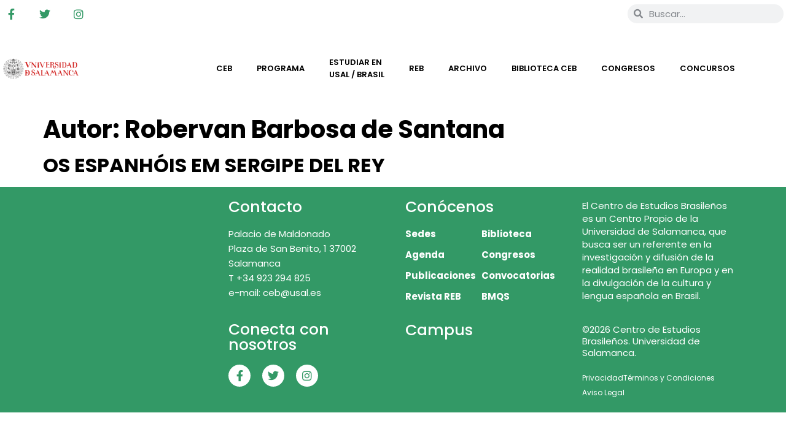

--- FILE ---
content_type: text/html; charset=UTF-8
request_url: https://cebusal.es/autor/robervan-barbosa-de-santana/
body_size: 16140
content:
<!doctype html><html lang="es-ES"><head><script data-no-optimize="1">var litespeed_docref=sessionStorage.getItem("litespeed_docref");litespeed_docref&&(Object.defineProperty(document,"referrer",{get:function(){return litespeed_docref}}),sessionStorage.removeItem("litespeed_docref"));</script> <meta charset="UTF-8"><meta name="viewport" content="width=device-width, initial-scale=1"><link rel="profile" href="https://gmpg.org/xfn/11"><title>Robervan Barbosa de Santana &#8211; Centro de Estudios Brasileños</title><meta name='robots' content='max-image-preview:large' /><link rel="alternate" hreflang="pt-br" href="https://cebusal.es/autor/robervan-barbosa-de-santana/?lang=pt-br" /><link rel="alternate" hreflang="es" href="https://cebusal.es/autor/robervan-barbosa-de-santana/" /><link rel="alternate" hreflang="x-default" href="https://cebusal.es/autor/robervan-barbosa-de-santana/" /><link rel="alternate" type="application/rss+xml" title="Centro de Estudios Brasileños &raquo; Feed" href="https://cebusal.es/feed/" /><link rel="alternate" type="application/rss+xml" title="Centro de Estudios Brasileños &raquo; Robervan Barbosa de Santana Autor Feed" href="https://cebusal.es/autor/robervan-barbosa-de-santana/feed/" /><style>.lazyload,
			.lazyloading {
				max-width: 100%;
			}</style><style id='wp-img-auto-sizes-contain-inline-css'>img:is([sizes=auto i],[sizes^="auto," i]){contain-intrinsic-size:3000px 1500px}
/*# sourceURL=wp-img-auto-sizes-contain-inline-css */</style><link data-optimized="2" rel="stylesheet" href="https://cebusal.es/wp-content/litespeed/css/e285abd8e6328498e113ab6f73179d00.css?ver=33f2b" /><style id='global-styles-inline-css'>:root{--wp--preset--aspect-ratio--square: 1;--wp--preset--aspect-ratio--4-3: 4/3;--wp--preset--aspect-ratio--3-4: 3/4;--wp--preset--aspect-ratio--3-2: 3/2;--wp--preset--aspect-ratio--2-3: 2/3;--wp--preset--aspect-ratio--16-9: 16/9;--wp--preset--aspect-ratio--9-16: 9/16;--wp--preset--color--black: #000000;--wp--preset--color--cyan-bluish-gray: #abb8c3;--wp--preset--color--white: #ffffff;--wp--preset--color--pale-pink: #f78da7;--wp--preset--color--vivid-red: #cf2e2e;--wp--preset--color--luminous-vivid-orange: #ff6900;--wp--preset--color--luminous-vivid-amber: #fcb900;--wp--preset--color--light-green-cyan: #7bdcb5;--wp--preset--color--vivid-green-cyan: #00d084;--wp--preset--color--pale-cyan-blue: #8ed1fc;--wp--preset--color--vivid-cyan-blue: #0693e3;--wp--preset--color--vivid-purple: #9b51e0;--wp--preset--gradient--vivid-cyan-blue-to-vivid-purple: linear-gradient(135deg,rgb(6,147,227) 0%,rgb(155,81,224) 100%);--wp--preset--gradient--light-green-cyan-to-vivid-green-cyan: linear-gradient(135deg,rgb(122,220,180) 0%,rgb(0,208,130) 100%);--wp--preset--gradient--luminous-vivid-amber-to-luminous-vivid-orange: linear-gradient(135deg,rgb(252,185,0) 0%,rgb(255,105,0) 100%);--wp--preset--gradient--luminous-vivid-orange-to-vivid-red: linear-gradient(135deg,rgb(255,105,0) 0%,rgb(207,46,46) 100%);--wp--preset--gradient--very-light-gray-to-cyan-bluish-gray: linear-gradient(135deg,rgb(238,238,238) 0%,rgb(169,184,195) 100%);--wp--preset--gradient--cool-to-warm-spectrum: linear-gradient(135deg,rgb(74,234,220) 0%,rgb(151,120,209) 20%,rgb(207,42,186) 40%,rgb(238,44,130) 60%,rgb(251,105,98) 80%,rgb(254,248,76) 100%);--wp--preset--gradient--blush-light-purple: linear-gradient(135deg,rgb(255,206,236) 0%,rgb(152,150,240) 100%);--wp--preset--gradient--blush-bordeaux: linear-gradient(135deg,rgb(254,205,165) 0%,rgb(254,45,45) 50%,rgb(107,0,62) 100%);--wp--preset--gradient--luminous-dusk: linear-gradient(135deg,rgb(255,203,112) 0%,rgb(199,81,192) 50%,rgb(65,88,208) 100%);--wp--preset--gradient--pale-ocean: linear-gradient(135deg,rgb(255,245,203) 0%,rgb(182,227,212) 50%,rgb(51,167,181) 100%);--wp--preset--gradient--electric-grass: linear-gradient(135deg,rgb(202,248,128) 0%,rgb(113,206,126) 100%);--wp--preset--gradient--midnight: linear-gradient(135deg,rgb(2,3,129) 0%,rgb(40,116,252) 100%);--wp--preset--font-size--small: 13px;--wp--preset--font-size--medium: 20px;--wp--preset--font-size--large: 36px;--wp--preset--font-size--x-large: 42px;--wp--preset--spacing--20: 0.44rem;--wp--preset--spacing--30: 0.67rem;--wp--preset--spacing--40: 1rem;--wp--preset--spacing--50: 1.5rem;--wp--preset--spacing--60: 2.25rem;--wp--preset--spacing--70: 3.38rem;--wp--preset--spacing--80: 5.06rem;--wp--preset--shadow--natural: 6px 6px 9px rgba(0, 0, 0, 0.2);--wp--preset--shadow--deep: 12px 12px 50px rgba(0, 0, 0, 0.4);--wp--preset--shadow--sharp: 6px 6px 0px rgba(0, 0, 0, 0.2);--wp--preset--shadow--outlined: 6px 6px 0px -3px rgb(255, 255, 255), 6px 6px rgb(0, 0, 0);--wp--preset--shadow--crisp: 6px 6px 0px rgb(0, 0, 0);}:root { --wp--style--global--content-size: 800px;--wp--style--global--wide-size: 1200px; }:where(body) { margin: 0; }.wp-site-blocks > .alignleft { float: left; margin-right: 2em; }.wp-site-blocks > .alignright { float: right; margin-left: 2em; }.wp-site-blocks > .aligncenter { justify-content: center; margin-left: auto; margin-right: auto; }:where(.wp-site-blocks) > * { margin-block-start: 24px; margin-block-end: 0; }:where(.wp-site-blocks) > :first-child { margin-block-start: 0; }:where(.wp-site-blocks) > :last-child { margin-block-end: 0; }:root { --wp--style--block-gap: 24px; }:root :where(.is-layout-flow) > :first-child{margin-block-start: 0;}:root :where(.is-layout-flow) > :last-child{margin-block-end: 0;}:root :where(.is-layout-flow) > *{margin-block-start: 24px;margin-block-end: 0;}:root :where(.is-layout-constrained) > :first-child{margin-block-start: 0;}:root :where(.is-layout-constrained) > :last-child{margin-block-end: 0;}:root :where(.is-layout-constrained) > *{margin-block-start: 24px;margin-block-end: 0;}:root :where(.is-layout-flex){gap: 24px;}:root :where(.is-layout-grid){gap: 24px;}.is-layout-flow > .alignleft{float: left;margin-inline-start: 0;margin-inline-end: 2em;}.is-layout-flow > .alignright{float: right;margin-inline-start: 2em;margin-inline-end: 0;}.is-layout-flow > .aligncenter{margin-left: auto !important;margin-right: auto !important;}.is-layout-constrained > .alignleft{float: left;margin-inline-start: 0;margin-inline-end: 2em;}.is-layout-constrained > .alignright{float: right;margin-inline-start: 2em;margin-inline-end: 0;}.is-layout-constrained > .aligncenter{margin-left: auto !important;margin-right: auto !important;}.is-layout-constrained > :where(:not(.alignleft):not(.alignright):not(.alignfull)){max-width: var(--wp--style--global--content-size);margin-left: auto !important;margin-right: auto !important;}.is-layout-constrained > .alignwide{max-width: var(--wp--style--global--wide-size);}body .is-layout-flex{display: flex;}.is-layout-flex{flex-wrap: wrap;align-items: center;}.is-layout-flex > :is(*, div){margin: 0;}body .is-layout-grid{display: grid;}.is-layout-grid > :is(*, div){margin: 0;}body{padding-top: 0px;padding-right: 0px;padding-bottom: 0px;padding-left: 0px;}a:where(:not(.wp-element-button)){text-decoration: underline;}:root :where(.wp-element-button, .wp-block-button__link){background-color: #32373c;border-width: 0;color: #fff;font-family: inherit;font-size: inherit;font-style: inherit;font-weight: inherit;letter-spacing: inherit;line-height: inherit;padding-top: calc(0.667em + 2px);padding-right: calc(1.333em + 2px);padding-bottom: calc(0.667em + 2px);padding-left: calc(1.333em + 2px);text-decoration: none;text-transform: inherit;}.has-black-color{color: var(--wp--preset--color--black) !important;}.has-cyan-bluish-gray-color{color: var(--wp--preset--color--cyan-bluish-gray) !important;}.has-white-color{color: var(--wp--preset--color--white) !important;}.has-pale-pink-color{color: var(--wp--preset--color--pale-pink) !important;}.has-vivid-red-color{color: var(--wp--preset--color--vivid-red) !important;}.has-luminous-vivid-orange-color{color: var(--wp--preset--color--luminous-vivid-orange) !important;}.has-luminous-vivid-amber-color{color: var(--wp--preset--color--luminous-vivid-amber) !important;}.has-light-green-cyan-color{color: var(--wp--preset--color--light-green-cyan) !important;}.has-vivid-green-cyan-color{color: var(--wp--preset--color--vivid-green-cyan) !important;}.has-pale-cyan-blue-color{color: var(--wp--preset--color--pale-cyan-blue) !important;}.has-vivid-cyan-blue-color{color: var(--wp--preset--color--vivid-cyan-blue) !important;}.has-vivid-purple-color{color: var(--wp--preset--color--vivid-purple) !important;}.has-black-background-color{background-color: var(--wp--preset--color--black) !important;}.has-cyan-bluish-gray-background-color{background-color: var(--wp--preset--color--cyan-bluish-gray) !important;}.has-white-background-color{background-color: var(--wp--preset--color--white) !important;}.has-pale-pink-background-color{background-color: var(--wp--preset--color--pale-pink) !important;}.has-vivid-red-background-color{background-color: var(--wp--preset--color--vivid-red) !important;}.has-luminous-vivid-orange-background-color{background-color: var(--wp--preset--color--luminous-vivid-orange) !important;}.has-luminous-vivid-amber-background-color{background-color: var(--wp--preset--color--luminous-vivid-amber) !important;}.has-light-green-cyan-background-color{background-color: var(--wp--preset--color--light-green-cyan) !important;}.has-vivid-green-cyan-background-color{background-color: var(--wp--preset--color--vivid-green-cyan) !important;}.has-pale-cyan-blue-background-color{background-color: var(--wp--preset--color--pale-cyan-blue) !important;}.has-vivid-cyan-blue-background-color{background-color: var(--wp--preset--color--vivid-cyan-blue) !important;}.has-vivid-purple-background-color{background-color: var(--wp--preset--color--vivid-purple) !important;}.has-black-border-color{border-color: var(--wp--preset--color--black) !important;}.has-cyan-bluish-gray-border-color{border-color: var(--wp--preset--color--cyan-bluish-gray) !important;}.has-white-border-color{border-color: var(--wp--preset--color--white) !important;}.has-pale-pink-border-color{border-color: var(--wp--preset--color--pale-pink) !important;}.has-vivid-red-border-color{border-color: var(--wp--preset--color--vivid-red) !important;}.has-luminous-vivid-orange-border-color{border-color: var(--wp--preset--color--luminous-vivid-orange) !important;}.has-luminous-vivid-amber-border-color{border-color: var(--wp--preset--color--luminous-vivid-amber) !important;}.has-light-green-cyan-border-color{border-color: var(--wp--preset--color--light-green-cyan) !important;}.has-vivid-green-cyan-border-color{border-color: var(--wp--preset--color--vivid-green-cyan) !important;}.has-pale-cyan-blue-border-color{border-color: var(--wp--preset--color--pale-cyan-blue) !important;}.has-vivid-cyan-blue-border-color{border-color: var(--wp--preset--color--vivid-cyan-blue) !important;}.has-vivid-purple-border-color{border-color: var(--wp--preset--color--vivid-purple) !important;}.has-vivid-cyan-blue-to-vivid-purple-gradient-background{background: var(--wp--preset--gradient--vivid-cyan-blue-to-vivid-purple) !important;}.has-light-green-cyan-to-vivid-green-cyan-gradient-background{background: var(--wp--preset--gradient--light-green-cyan-to-vivid-green-cyan) !important;}.has-luminous-vivid-amber-to-luminous-vivid-orange-gradient-background{background: var(--wp--preset--gradient--luminous-vivid-amber-to-luminous-vivid-orange) !important;}.has-luminous-vivid-orange-to-vivid-red-gradient-background{background: var(--wp--preset--gradient--luminous-vivid-orange-to-vivid-red) !important;}.has-very-light-gray-to-cyan-bluish-gray-gradient-background{background: var(--wp--preset--gradient--very-light-gray-to-cyan-bluish-gray) !important;}.has-cool-to-warm-spectrum-gradient-background{background: var(--wp--preset--gradient--cool-to-warm-spectrum) !important;}.has-blush-light-purple-gradient-background{background: var(--wp--preset--gradient--blush-light-purple) !important;}.has-blush-bordeaux-gradient-background{background: var(--wp--preset--gradient--blush-bordeaux) !important;}.has-luminous-dusk-gradient-background{background: var(--wp--preset--gradient--luminous-dusk) !important;}.has-pale-ocean-gradient-background{background: var(--wp--preset--gradient--pale-ocean) !important;}.has-electric-grass-gradient-background{background: var(--wp--preset--gradient--electric-grass) !important;}.has-midnight-gradient-background{background: var(--wp--preset--gradient--midnight) !important;}.has-small-font-size{font-size: var(--wp--preset--font-size--small) !important;}.has-medium-font-size{font-size: var(--wp--preset--font-size--medium) !important;}.has-large-font-size{font-size: var(--wp--preset--font-size--large) !important;}.has-x-large-font-size{font-size: var(--wp--preset--font-size--x-large) !important;}
:root :where(.wp-block-pullquote){font-size: 1.5em;line-height: 1.6;}
/*# sourceURL=global-styles-inline-css */</style><link rel='stylesheet' id='wp-add-custom-css-css' href='https://cebusal.es/?display_custom_css=css&#038;ver=6.9' media='all' /> <script type="litespeed/javascript" data-src="https://cebusal.es/wp-includes/js/jquery/jquery.min.js" id="jquery-core-js"></script> <script id="bwg_frontend-js-extra" type="litespeed/javascript">var bwg_objectsL10n={"bwg_field_required":"este campo es obligatorio.","bwg_mail_validation":"Esta no es una direcci\u00f3n de correo electr\u00f3nico v\u00e1lida.","bwg_search_result":"No hay im\u00e1genes que coincidan con tu b\u00fasqueda.","bwg_select_tag":"Seleccionar la etiqueta","bwg_order_by":"Ordenar por","bwg_search":"Buscar","bwg_show_ecommerce":"Mostrar el comercio electr\u00f3nico","bwg_hide_ecommerce":"Ocultar el comercio electr\u00f3nico","bwg_show_comments":"Restaurar","bwg_hide_comments":"Ocultar comentarios","bwg_restore":"Restaurar","bwg_maximize":"Maximizar","bwg_fullscreen":"Pantalla completa","bwg_exit_fullscreen":"Salir de pantalla completa","bwg_search_tag":"BUSCAR...","bwg_tag_no_match":"No se han encontrado etiquetas","bwg_all_tags_selected":"Todas las etiquetas seleccionadas","bwg_tags_selected":"etiqueta seleccionada","play":"Reproducir","pause":"Pausa","is_pro":"1","bwg_play":"Reproducir","bwg_pause":"Pausa","bwg_hide_info":"Anterior informaci\u00f3n","bwg_show_info":"Mostrar info","bwg_hide_rating":"Ocultar las valoraciones","bwg_show_rating":"Mostrar la valoraci\u00f3n","ok":"Aceptar","cancel":"Cancelar","select_all":"Seleccionar todo","lazy_load":"0","lazy_loader":"https://cebusal.es/wp-content/plugins/photo-gallery/images/ajax_loader.png","front_ajax":"0","bwg_tag_see_all":"Ver todas las etiquetas","bwg_tag_see_less":"Ver menos etiquetas"}</script> <script id="ecs_ajax_load-js-extra" type="litespeed/javascript">var ecs_ajax_params={"ajaxurl":"https://cebusal.es/wp-admin/admin-ajax.php","posts":"{\"autor\":\"robervan-barbosa-de-santana\",\"error\":\"\",\"m\":\"\",\"p\":0,\"post_parent\":\"\",\"subpost\":\"\",\"subpost_id\":\"\",\"attachment\":\"\",\"attachment_id\":0,\"name\":\"\",\"pagename\":\"\",\"page_id\":0,\"second\":\"\",\"minute\":\"\",\"hour\":\"\",\"day\":0,\"monthnum\":0,\"year\":0,\"w\":0,\"category_name\":\"\",\"tag\":\"\",\"cat\":\"\",\"tag_id\":\"\",\"author\":\"\",\"author_name\":\"\",\"feed\":\"\",\"tb\":\"\",\"paged\":0,\"meta_key\":\"\",\"meta_value\":\"\",\"preview\":\"\",\"s\":\"\",\"sentence\":\"\",\"title\":\"\",\"fields\":\"all\",\"menu_order\":\"\",\"embed\":\"\",\"category__in\":[],\"category__not_in\":[],\"category__and\":[],\"post__in\":[],\"post__not_in\":[],\"post_name__in\":[],\"tag__in\":[],\"tag__not_in\":[],\"tag__and\":[],\"tag_slug__in\":[],\"tag_slug__and\":[],\"post_parent__in\":[],\"post_parent__not_in\":[],\"author__in\":[],\"author__not_in\":[],\"search_columns\":[],\"facetwp\":true,\"ignore_sticky_posts\":false,\"suppress_filters\":false,\"cache_results\":true,\"update_post_term_cache\":true,\"update_menu_item_cache\":false,\"lazy_load_term_meta\":true,\"update_post_meta_cache\":true,\"post_type\":\"\",\"posts_per_page\":10,\"nopaging\":false,\"comments_per_page\":\"50\",\"no_found_rows\":false,\"taxonomy\":\"autor\",\"term\":\"robervan-barbosa-de-santana\",\"order\":\"DESC\"}"}</script> <link rel="https://api.w.org/" href="https://cebusal.es/wp-json/" /><link rel="alternate" title="JSON" type="application/json" href="https://cebusal.es/wp-json/wp/v2/autor/6031" /><link rel="EditURI" type="application/rsd+xml" title="RSD" href="https://cebusal.es/xmlrpc.php?rsd" /><meta name="generator" content="WordPress 6.9" /><meta name="generator" content="WPML ver:4.8.6 stt:42,2;" /> <script type="litespeed/javascript">document.documentElement.className=document.documentElement.className.replace('no-js','js')</script> <style>.no-js img.lazyload {
				display: none;
			}

			figure.wp-block-image img.lazyloading {
				min-width: 150px;
			}

			.lazyload,
			.lazyloading {
				--smush-placeholder-width: 100px;
				--smush-placeholder-aspect-ratio: 1/1;
				width: var(--smush-image-width, var(--smush-placeholder-width)) !important;
				aspect-ratio: var(--smush-image-aspect-ratio, var(--smush-placeholder-aspect-ratio)) !important;
			}

						.lazyload, .lazyloading {
				opacity: 0;
			}

			.lazyloaded {
				opacity: 1;
				transition: opacity 400ms;
				transition-delay: 0ms;
			}</style><meta name="generator" content="Elementor 3.34.3; features: additional_custom_breakpoints; settings: css_print_method-external, google_font-enabled, font_display-auto">
 <script type="litespeed/javascript" data-src="https://www.googletagmanager.com/gtag/js?id=G-7EZWVF98LS"></script> <script type="litespeed/javascript">window.dataLayer=window.dataLayer||[];function gtag(){dataLayer.push(arguments)}
gtag('js',new Date());gtag('config','G-7EZWVF98LS')</script> <style>.e-con.e-parent:nth-of-type(n+4):not(.e-lazyloaded):not(.e-no-lazyload),
				.e-con.e-parent:nth-of-type(n+4):not(.e-lazyloaded):not(.e-no-lazyload) * {
					background-image: none !important;
				}
				@media screen and (max-height: 1024px) {
					.e-con.e-parent:nth-of-type(n+3):not(.e-lazyloaded):not(.e-no-lazyload),
					.e-con.e-parent:nth-of-type(n+3):not(.e-lazyloaded):not(.e-no-lazyload) * {
						background-image: none !important;
					}
				}
				@media screen and (max-height: 640px) {
					.e-con.e-parent:nth-of-type(n+2):not(.e-lazyloaded):not(.e-no-lazyload),
					.e-con.e-parent:nth-of-type(n+2):not(.e-lazyloaded):not(.e-no-lazyload) * {
						background-image: none !important;
					}
				}</style><link rel="icon" href="https://cebusal.es/wp-content/uploads/2020/08/cropped-favicon-32x32.png" sizes="32x32" /><link rel="icon" href="https://cebusal.es/wp-content/uploads/2020/08/cropped-favicon-192x192.png" sizes="192x192" /><link rel="apple-touch-icon" href="https://cebusal.es/wp-content/uploads/2020/08/cropped-favicon-180x180.png" /><meta name="msapplication-TileImage" content="https://cebusal.es/wp-content/uploads/2020/08/cropped-favicon-270x270.png" /><style id="wp-custom-css">/** Start Block Kit CSS: 144-3-3a7d335f39a8579c20cdf02f8d462582 **/

.envato-block__preview{overflow: visible;}

/* Envato Kit 141 Custom Styles - Applied to the element under Advanced */

.elementor-headline-animation-type-drop-in .elementor-headline-dynamic-wrapper{
	text-align: center;
}
.envato-kit-141-top-0 h1,
.envato-kit-141-top-0 h2,
.envato-kit-141-top-0 h3,
.envato-kit-141-top-0 h4,
.envato-kit-141-top-0 h5,
.envato-kit-141-top-0 h6,
.envato-kit-141-top-0 p {
	margin-top: 0;
}

.envato-kit-141-newsletter-inline .elementor-field-textual.elementor-size-md {
	padding-left: 1.5rem;
	padding-right: 1.5rem;
}

.envato-kit-141-bottom-0 p {
	margin-bottom: 0;
}

.envato-kit-141-bottom-8 .elementor-price-list .elementor-price-list-item .elementor-price-list-header {
	margin-bottom: .5rem;
}

.envato-kit-141.elementor-widget-testimonial-carousel.elementor-pagination-type-bullets .swiper-container {
	padding-bottom: 52px;
}

.envato-kit-141-display-inline {
	display: inline-block;
}

.envato-kit-141 .elementor-slick-slider ul.slick-dots {
	bottom: -40px;
}

/** End Block Kit CSS: 144-3-3a7d335f39a8579c20cdf02f8d462582 **/</style></head><body class="archive tax-autor term-robervan-barbosa-de-santana term-6031 wp-custom-logo wp-embed-responsive wp-theme-hello-elementor wp-child-theme-hello-elementor-child hello-elementor-default elementor-default elementor-kit-17"><a class="skip-link screen-reader-text" href="#content">Ir al contenido</a><header data-elementor-type="header" data-elementor-id="16" class="elementor elementor-16 elementor-location-header" data-elementor-post-type="elementor_library"><section class="elementor-section elementor-top-section elementor-element elementor-element-8753d05 elementor-section-content-middle elementor-section-boxed elementor-section-height-default elementor-section-height-default" data-id="8753d05" data-element_type="section"><div class="elementor-container elementor-column-gap-no"><div class="elementor-column elementor-col-33 elementor-top-column elementor-element elementor-element-1034073" data-id="1034073" data-element_type="column"><div class="elementor-widget-wrap elementor-element-populated"><div class="elementor-element elementor-element-c24e60a e-grid-align-left elementor-shape-rounded elementor-grid-0 elementor-widget elementor-widget-social-icons" data-id="c24e60a" data-element_type="widget" data-widget_type="social-icons.default"><div class="elementor-widget-container"><div class="elementor-social-icons-wrapper elementor-grid" role="list">
<span class="elementor-grid-item" role="listitem">
<a class="elementor-icon elementor-social-icon elementor-social-icon-facebook-f elementor-repeater-item-7b7a6a6" href="https://www.facebook.com/Centro-de-Estudios-Brasile%C3%B1os-de-la-Universidad-de-Salamanca-110147237249/" target="_blank">
<span class="elementor-screen-only">Facebook-f</span>
<i aria-hidden="true" class="fab fa-facebook-f"></i>					</a>
</span>
<span class="elementor-grid-item" role="listitem">
<a class="elementor-icon elementor-social-icon elementor-social-icon-twitter elementor-repeater-item-c205109" href="https://twitter.com/cebusal" target="_blank">
<span class="elementor-screen-only">Twitter</span>
<i aria-hidden="true" class="fab fa-twitter"></i>					</a>
</span>
<span class="elementor-grid-item" role="listitem">
<a class="elementor-icon elementor-social-icon elementor-social-icon-instagram elementor-repeater-item-e9c226f" href="https://www.instagram.com/ceb.usal/" target="_blank">
<span class="elementor-screen-only">Instagram</span>
<i aria-hidden="true" class="fab fa-instagram"></i>					</a>
</span></div></div></div></div></div><div class="elementor-column elementor-col-33 elementor-top-column elementor-element elementor-element-a45e42e" data-id="a45e42e" data-element_type="column"><div class="elementor-widget-wrap elementor-element-populated"><div class="elementor-element elementor-element-1c2b30f elementor-widget elementor-widget-wpml-language-switcher" data-id="1c2b30f" data-element_type="widget" data-widget_type="wpml-language-switcher.default"><div class="elementor-widget-container"><div class="wpml-elementor-ls"><div class="wpml-ls-statics-shortcode_actions wpml-ls wpml-ls-legacy-list-horizontal"><ul role="menu"><li class="wpml-ls-slot-shortcode_actions wpml-ls-item wpml-ls-item-pt-br wpml-ls-first-item wpml-ls-item-legacy-list-horizontal" role="none">
<a href="https://cebusal.es/autor/robervan-barbosa-de-santana/?lang=pt-br" class="wpml-ls-link" role="menuitem"  aria-label="Cambiar a Portugués, Brasil" title="Cambiar a Portugués, Brasil" >
<img
class="wpml-ls-flag lazyload"
data-src="https://cebusal.es/wp-content/plugins/sitepress-multilingual-cms/res/flags/pt-br.png"
alt="Portugués, Brasil"
width=18
height=12
src="[data-uri]" style="--smush-placeholder-width: 18px; --smush-placeholder-aspect-ratio: 18/12;" /></a></li><li class="wpml-ls-slot-shortcode_actions wpml-ls-item wpml-ls-item-es wpml-ls-current-language wpml-ls-last-item wpml-ls-item-legacy-list-horizontal" role="none">
<a href="https://cebusal.es/autor/robervan-barbosa-de-santana/" class="wpml-ls-link" role="menuitem" >
<img
class="wpml-ls-flag lazyload"
data-src="https://cebusal.es/wp-content/plugins/sitepress-multilingual-cms/res/flags/es.png"
alt="Español"
width=18
height=12
src="[data-uri]" style="--smush-placeholder-width: 18px; --smush-placeholder-aspect-ratio: 18/12;" /></a></li></ul></div></div></div></div></div></div><div class="elementor-column elementor-col-33 elementor-top-column elementor-element elementor-element-e4c8ecb" data-id="e4c8ecb" data-element_type="column"><div class="elementor-widget-wrap elementor-element-populated"><div class="elementor-element elementor-element-0ba95fe elementor-search-form--skin-minimal elementor-widget elementor-widget-search-form" data-id="0ba95fe" data-element_type="widget" data-settings="{&quot;skin&quot;:&quot;minimal&quot;}" data-widget_type="search-form.default"><div class="elementor-widget-container">
<search role="search"><form class="elementor-search-form" action="https://cebusal.es" method="get"><div class="elementor-search-form__container">
<label class="elementor-screen-only" for="elementor-search-form-0ba95fe">Buscar</label><div class="elementor-search-form__icon">
<i aria-hidden="true" class="fas fa-search"></i>							<span class="elementor-screen-only">Buscar</span></div>
<input id="elementor-search-form-0ba95fe" placeholder="Buscar..." class="elementor-search-form__input" type="search" name="s" value="">
<input type='hidden' name='lang' value='es' /></div></form>
</search></div></div></div></div></div></section><section class="elementor-section elementor-top-section elementor-element elementor-element-891881b elementor-section-stretched elementor-section-boxed elementor-section-height-default elementor-section-height-default" data-id="891881b" data-element_type="section" data-settings="{&quot;background_background&quot;:&quot;classic&quot;,&quot;stretch_section&quot;:&quot;section-stretched&quot;}"><div class="elementor-container elementor-column-gap-narrow"><div class="elementor-column elementor-col-25 elementor-top-column elementor-element elementor-element-325d04d" data-id="325d04d" data-element_type="column"><div class="elementor-widget-wrap elementor-element-populated"><div class="elementor-element elementor-element-abd7c60 elementor-widget elementor-widget-image" data-id="abd7c60" data-element_type="widget" data-widget_type="image.default"><div class="elementor-widget-container">
<a href="https://cebusal.es">
<img data-lazyloaded="1" src="[data-uri]" fetchpriority="high" width="12403" height="3426" data-src="https://cebusal.es/wp-content/uploads/2020/08/marca-UniversidadSalamanca-color.png" class="attachment-full size-full wp-image-47781" alt="" data-srcset="https://cebusal.es/wp-content/uploads/2020/08/marca-UniversidadSalamanca-color.png 12403w, https://cebusal.es/wp-content/uploads/2020/08/marca-UniversidadSalamanca-color-300x83.png 300w, https://cebusal.es/wp-content/uploads/2020/08/marca-UniversidadSalamanca-color-1024x283.png 1024w, https://cebusal.es/wp-content/uploads/2020/08/marca-UniversidadSalamanca-color-768x212.png 768w, https://cebusal.es/wp-content/uploads/2020/08/marca-UniversidadSalamanca-color-1536x424.png 1536w, https://cebusal.es/wp-content/uploads/2020/08/marca-UniversidadSalamanca-color-2048x566.png 2048w, https://cebusal.es/wp-content/uploads/2020/08/marca-UniversidadSalamanca-color-1320x365.png 1320w" data-sizes="(max-width: 12403px) 100vw, 12403px" />								</a></div></div></div></div><div class="elementor-column elementor-col-25 elementor-top-column elementor-element elementor-element-0d19e96" data-id="0d19e96" data-element_type="column"><div class="elementor-widget-wrap elementor-element-populated"><div class="elementor-element elementor-element-6918895 elementor-widget elementor-widget-image" data-id="6918895" data-element_type="widget" data-widget_type="image.default"><div class="elementor-widget-container">
<a href="https://cebusal.es">
<img width="370" height="164" data-src="https://cebusal.es/wp-content/uploads/2020/08/Logo-CEB25-color-.png" class="attachment-full size-full wp-image-70630 lazyload" alt="" data-srcset="https://cebusal.es/wp-content/uploads/2020/08/Logo-CEB25-color-.png 370w, https://cebusal.es/wp-content/uploads/2020/08/Logo-CEB25-color--300x133.png 300w" data-sizes="(max-width: 370px) 100vw, 370px" src="[data-uri]" style="--smush-placeholder-width: 370px; --smush-placeholder-aspect-ratio: 370/164;" />								</a></div></div></div></div><div class="elementor-column elementor-col-50 elementor-top-column elementor-element elementor-element-a258673" data-id="a258673" data-element_type="column"><div class="elementor-widget-wrap elementor-element-populated"><div class="elementor-element elementor-element-a7be1bf elementor-nav-menu__align-center elementor-nav-menu--stretch elementor-nav-menu--dropdown-tablet elementor-nav-menu__text-align-aside elementor-nav-menu--toggle elementor-nav-menu--burger elementor-widget elementor-widget-nav-menu" data-id="a7be1bf" data-element_type="widget" data-settings="{&quot;full_width&quot;:&quot;stretch&quot;,&quot;layout&quot;:&quot;horizontal&quot;,&quot;submenu_icon&quot;:{&quot;value&quot;:&quot;&lt;i class=\&quot;fas fa-caret-down\&quot; aria-hidden=\&quot;true\&quot;&gt;&lt;\/i&gt;&quot;,&quot;library&quot;:&quot;fa-solid&quot;},&quot;toggle&quot;:&quot;burger&quot;}" data-widget_type="nav-menu.default"><div class="elementor-widget-container"><nav aria-label="Menú" class="elementor-nav-menu--main elementor-nav-menu__container elementor-nav-menu--layout-horizontal e--pointer-underline e--animation-fade"><ul id="menu-1-a7be1bf" class="elementor-nav-menu"><li class="menu-item menu-item-type-custom menu-item-object-custom menu-item-has-children menu-item-5435"><a href="#" class="elementor-item elementor-item-anchor">CEB</a><ul class="sub-menu elementor-nav-menu--dropdown"><li class="menu-item menu-item-type-post_type menu-item-object-page menu-item-home menu-item-9919"><a href="https://cebusal.es/" class="elementor-sub-item">CEB</a></li><li class="menu-item menu-item-type-post_type menu-item-object-page menu-item-5432"><a href="https://cebusal.es/historia/" class="elementor-sub-item">Historia</a></li><li class="menu-item menu-item-type-post_type menu-item-object-page menu-item-5434"><a href="https://cebusal.es/sede/" class="elementor-sub-item">Sede</a></li></ul></li><li class="menu-item menu-item-type-custom menu-item-object-custom menu-item-has-children menu-item-5449"><a href="#" class="elementor-item elementor-item-anchor">Programa</a><ul class="sub-menu elementor-nav-menu--dropdown"><li class="menu-item menu-item-type-post_type menu-item-object-page menu-item-10079"><a href="https://cebusal.es/agenda/" class="elementor-sub-item">Agenda</a></li><li class="menu-item menu-item-type-post_type menu-item-object-page menu-item-5743"><a href="https://cebusal.es/bmqs/" class="elementor-sub-item">BMQS</a></li><li class="menu-item menu-item-type-post_type menu-item-object-page menu-item-5744"><a href="https://cebusal.es/ponto-de-memoria/" class="elementor-sub-item">Ponto de Memória</a></li><li class="menu-item menu-item-type-custom menu-item-object-custom menu-item-14596"><a href="https://campus.cebusal.es/" class="elementor-sub-item">Campus</a></li></ul></li><li class="menu-item menu-item-type-custom menu-item-object-custom menu-item-has-children menu-item-9922"><a href="#" class="elementor-item elementor-item-anchor">Estudiar en </br>USAL / Brasil</a><ul class="sub-menu elementor-nav-menu--dropdown"><li class="menu-item menu-item-type-post_type menu-item-object-page menu-item-9925"><a href="https://cebusal.es/celpe-bras/" class="elementor-sub-item">Exámen Celpe Bras</a></li><li class="menu-item menu-item-type-post_type menu-item-object-page menu-item-9923"><a href="https://cebusal.es/estudiar-en-usal/" class="elementor-sub-item">Estudiar en USAL</a></li><li class="menu-item menu-item-type-post_type menu-item-object-page menu-item-9924"><a href="https://cebusal.es/estudiar-en-brasil/" class="elementor-sub-item">Estudiar en Brasil</a></li></ul></li><li class="menu-item menu-item-type-post_type menu-item-object-page menu-item-9583"><a href="https://cebusal.es/reb/" class="elementor-item">REB</a></li><li class="menu-item menu-item-type-custom menu-item-object-custom menu-item-has-children menu-item-9921"><a href="#" class="elementor-item elementor-item-anchor">Archivo</a><ul class="sub-menu elementor-nav-menu--dropdown"><li class="menu-item menu-item-type-post_type menu-item-object-page menu-item-9920"><a href="https://cebusal.es/archivo/" class="elementor-sub-item">Publicaciones</a></li><li class="menu-item menu-item-type-post_type menu-item-object-page menu-item-10511"><a href="https://cebusal.es/hemeroteca/" class="elementor-sub-item">Hemeroteca</a></li><li class="menu-item menu-item-type-post_type menu-item-object-page menu-item-10510"><a href="https://cebusal.es/noticias/" class="elementor-sub-item">Noticias</a></li><li class="menu-item menu-item-type-post_type menu-item-object-page menu-item-49515"><a href="https://cebusal.es/galeria/" class="elementor-sub-item">Galería</a></li></ul></li><li class="menu-item menu-item-type-post_type menu-item-object-page menu-item-10149"><a href="https://cebusal.es/biblioteca-ceb/" class="elementor-item">Biblioteca CEB</a></li><li class="menu-item menu-item-type-custom menu-item-object-custom menu-item-has-children menu-item-5443"><a href="#" class="elementor-item elementor-item-anchor">Congresos</a><ul class="sub-menu elementor-nav-menu--dropdown"><li class="menu-item menu-item-type-post_type menu-item-object-page menu-item-10948"><a href="https://cebusal.es/congresos/congreso-colibra/presentacion/" class="elementor-sub-item">COLIBRA</a></li><li class="menu-item menu-item-type-post_type menu-item-object-page menu-item-10947"><a href="https://cebusal.es/congresos/congreso-cihalcep/presentacion/" class="elementor-sub-item">CIHALCEP</a></li><li class="menu-item menu-item-type-post_type menu-item-object-page menu-item-11110"><a href="https://cebusal.es/congresos/congreso-ciencias-sociales/presentacion/" class="elementor-sub-item">CICSH</a></li></ul></li><li class="menu-item menu-item-type-custom menu-item-object-custom menu-item-has-children menu-item-9930"><a href="#" class="elementor-item elementor-item-anchor">Concursos</a><ul class="sub-menu elementor-nav-menu--dropdown"><li class="menu-item menu-item-type-post_type menu-item-object-page menu-item-10062"><a href="https://cebusal.es/concurso-de-relato-breve/" class="elementor-sub-item">Concurso de relato breve</a></li><li class="menu-item menu-item-type-post_type menu-item-object-page menu-item-10063"><a href="https://cebusal.es/residencia-artistica/" class="elementor-sub-item">Residencia artística</a></li></ul></li></ul></nav><div class="elementor-menu-toggle" role="button" tabindex="0" aria-label="Alternar menú" aria-expanded="false">
<i aria-hidden="true" role="presentation" class="elementor-menu-toggle__icon--open eicon-menu-bar"></i><i aria-hidden="true" role="presentation" class="elementor-menu-toggle__icon--close eicon-close"></i></div><nav class="elementor-nav-menu--dropdown elementor-nav-menu__container" aria-hidden="true"><ul id="menu-2-a7be1bf" class="elementor-nav-menu"><li class="menu-item menu-item-type-custom menu-item-object-custom menu-item-has-children menu-item-5435"><a href="#" class="elementor-item elementor-item-anchor" tabindex="-1">CEB</a><ul class="sub-menu elementor-nav-menu--dropdown"><li class="menu-item menu-item-type-post_type menu-item-object-page menu-item-home menu-item-9919"><a href="https://cebusal.es/" class="elementor-sub-item" tabindex="-1">CEB</a></li><li class="menu-item menu-item-type-post_type menu-item-object-page menu-item-5432"><a href="https://cebusal.es/historia/" class="elementor-sub-item" tabindex="-1">Historia</a></li><li class="menu-item menu-item-type-post_type menu-item-object-page menu-item-5434"><a href="https://cebusal.es/sede/" class="elementor-sub-item" tabindex="-1">Sede</a></li></ul></li><li class="menu-item menu-item-type-custom menu-item-object-custom menu-item-has-children menu-item-5449"><a href="#" class="elementor-item elementor-item-anchor" tabindex="-1">Programa</a><ul class="sub-menu elementor-nav-menu--dropdown"><li class="menu-item menu-item-type-post_type menu-item-object-page menu-item-10079"><a href="https://cebusal.es/agenda/" class="elementor-sub-item" tabindex="-1">Agenda</a></li><li class="menu-item menu-item-type-post_type menu-item-object-page menu-item-5743"><a href="https://cebusal.es/bmqs/" class="elementor-sub-item" tabindex="-1">BMQS</a></li><li class="menu-item menu-item-type-post_type menu-item-object-page menu-item-5744"><a href="https://cebusal.es/ponto-de-memoria/" class="elementor-sub-item" tabindex="-1">Ponto de Memória</a></li><li class="menu-item menu-item-type-custom menu-item-object-custom menu-item-14596"><a href="https://campus.cebusal.es/" class="elementor-sub-item" tabindex="-1">Campus</a></li></ul></li><li class="menu-item menu-item-type-custom menu-item-object-custom menu-item-has-children menu-item-9922"><a href="#" class="elementor-item elementor-item-anchor" tabindex="-1">Estudiar en </br>USAL / Brasil</a><ul class="sub-menu elementor-nav-menu--dropdown"><li class="menu-item menu-item-type-post_type menu-item-object-page menu-item-9925"><a href="https://cebusal.es/celpe-bras/" class="elementor-sub-item" tabindex="-1">Exámen Celpe Bras</a></li><li class="menu-item menu-item-type-post_type menu-item-object-page menu-item-9923"><a href="https://cebusal.es/estudiar-en-usal/" class="elementor-sub-item" tabindex="-1">Estudiar en USAL</a></li><li class="menu-item menu-item-type-post_type menu-item-object-page menu-item-9924"><a href="https://cebusal.es/estudiar-en-brasil/" class="elementor-sub-item" tabindex="-1">Estudiar en Brasil</a></li></ul></li><li class="menu-item menu-item-type-post_type menu-item-object-page menu-item-9583"><a href="https://cebusal.es/reb/" class="elementor-item" tabindex="-1">REB</a></li><li class="menu-item menu-item-type-custom menu-item-object-custom menu-item-has-children menu-item-9921"><a href="#" class="elementor-item elementor-item-anchor" tabindex="-1">Archivo</a><ul class="sub-menu elementor-nav-menu--dropdown"><li class="menu-item menu-item-type-post_type menu-item-object-page menu-item-9920"><a href="https://cebusal.es/archivo/" class="elementor-sub-item" tabindex="-1">Publicaciones</a></li><li class="menu-item menu-item-type-post_type menu-item-object-page menu-item-10511"><a href="https://cebusal.es/hemeroteca/" class="elementor-sub-item" tabindex="-1">Hemeroteca</a></li><li class="menu-item menu-item-type-post_type menu-item-object-page menu-item-10510"><a href="https://cebusal.es/noticias/" class="elementor-sub-item" tabindex="-1">Noticias</a></li><li class="menu-item menu-item-type-post_type menu-item-object-page menu-item-49515"><a href="https://cebusal.es/galeria/" class="elementor-sub-item" tabindex="-1">Galería</a></li></ul></li><li class="menu-item menu-item-type-post_type menu-item-object-page menu-item-10149"><a href="https://cebusal.es/biblioteca-ceb/" class="elementor-item" tabindex="-1">Biblioteca CEB</a></li><li class="menu-item menu-item-type-custom menu-item-object-custom menu-item-has-children menu-item-5443"><a href="#" class="elementor-item elementor-item-anchor" tabindex="-1">Congresos</a><ul class="sub-menu elementor-nav-menu--dropdown"><li class="menu-item menu-item-type-post_type menu-item-object-page menu-item-10948"><a href="https://cebusal.es/congresos/congreso-colibra/presentacion/" class="elementor-sub-item" tabindex="-1">COLIBRA</a></li><li class="menu-item menu-item-type-post_type menu-item-object-page menu-item-10947"><a href="https://cebusal.es/congresos/congreso-cihalcep/presentacion/" class="elementor-sub-item" tabindex="-1">CIHALCEP</a></li><li class="menu-item menu-item-type-post_type menu-item-object-page menu-item-11110"><a href="https://cebusal.es/congresos/congreso-ciencias-sociales/presentacion/" class="elementor-sub-item" tabindex="-1">CICSH</a></li></ul></li><li class="menu-item menu-item-type-custom menu-item-object-custom menu-item-has-children menu-item-9930"><a href="#" class="elementor-item elementor-item-anchor" tabindex="-1">Concursos</a><ul class="sub-menu elementor-nav-menu--dropdown"><li class="menu-item menu-item-type-post_type menu-item-object-page menu-item-10062"><a href="https://cebusal.es/concurso-de-relato-breve/" class="elementor-sub-item" tabindex="-1">Concurso de relato breve</a></li><li class="menu-item menu-item-type-post_type menu-item-object-page menu-item-10063"><a href="https://cebusal.es/residencia-artistica/" class="elementor-sub-item" tabindex="-1">Residencia artística</a></li></ul></li></ul></nav></div></div></div></div></div></section></header><main id="content" class="site-main"><div class="page-header"><h1 class="entry-title">Autor: <span>Robervan Barbosa de Santana</span></h1></div><div class="page-content"><article class="post"><h2 class="entry-title"><a href="https://cebusal.es/publicacion/os-espanhois-em-sergipe-del-rey/">Os espanhóis em Sergipe del Rey</a></h2></article></div></main><footer data-elementor-type="footer" data-elementor-id="23" class="elementor elementor-23 elementor-location-footer" data-elementor-post-type="elementor_library"><section class="elementor-section elementor-top-section elementor-element elementor-element-3230704 elementor-section-stretched elementor-section-boxed elementor-section-height-default elementor-section-height-default" data-id="3230704" data-element_type="section" data-settings="{&quot;background_background&quot;:&quot;classic&quot;,&quot;stretch_section&quot;:&quot;section-stretched&quot;}"><div class="elementor-container elementor-column-gap-default"><div class="elementor-column elementor-col-25 elementor-top-column elementor-element elementor-element-a41e201" data-id="a41e201" data-element_type="column"><div class="elementor-widget-wrap elementor-element-populated"><div class="elementor-element elementor-element-070eb70 elementor-widget elementor-widget-image" data-id="070eb70" data-element_type="widget" data-widget_type="image.default"><div class="elementor-widget-container">
<img width="1635" height="772" data-src="https://cebusal.es/wp-content/uploads/2020/08/Logo-CEB25-blanco.png" class="attachment-full size-full wp-image-70628 lazyload" alt="" data-srcset="https://cebusal.es/wp-content/uploads/2020/08/Logo-CEB25-blanco.png 1635w, https://cebusal.es/wp-content/uploads/2020/08/Logo-CEB25-blanco-300x142.png 300w, https://cebusal.es/wp-content/uploads/2020/08/Logo-CEB25-blanco-1024x484.png 1024w, https://cebusal.es/wp-content/uploads/2020/08/Logo-CEB25-blanco-768x363.png 768w, https://cebusal.es/wp-content/uploads/2020/08/Logo-CEB25-blanco-1536x725.png 1536w, https://cebusal.es/wp-content/uploads/2020/08/Logo-CEB25-blanco-1320x623.png 1320w" data-sizes="(max-width: 1635px) 100vw, 1635px" src="[data-uri]" style="--smush-placeholder-width: 1635px; --smush-placeholder-aspect-ratio: 1635/772;" /></div></div></div></div><div class="elementor-column elementor-col-25 elementor-top-column elementor-element elementor-element-2c45837" data-id="2c45837" data-element_type="column"><div class="elementor-widget-wrap elementor-element-populated"><div class="elementor-element elementor-element-b7e1051 elementor-widget elementor-widget-heading" data-id="b7e1051" data-element_type="widget" data-widget_type="heading.default"><div class="elementor-widget-container"><h4 class="elementor-heading-title elementor-size-default">Contacto</h4></div></div><div class="elementor-element elementor-element-e7d9130 elementor-widget elementor-widget-text-editor" data-id="e7d9130" data-element_type="widget" data-widget_type="text-editor.default"><div class="elementor-widget-container"><p>Palacio de Maldonado<br />Plaza de San Benito, 1 37002 Salamanca<br />T +34 923 294 825<br />e-mail: ceb@usal.es</p></div></div><div class="elementor-element elementor-element-bd9da26 elementor-widget elementor-widget-heading" data-id="bd9da26" data-element_type="widget" data-widget_type="heading.default"><div class="elementor-widget-container"><h4 class="elementor-heading-title elementor-size-default">Conecta con nosotros</h4></div></div><div class="elementor-element elementor-element-f2c4d98 e-grid-align-left elementor-shape-rounded elementor-grid-0 elementor-widget elementor-widget-social-icons" data-id="f2c4d98" data-element_type="widget" data-widget_type="social-icons.default"><div class="elementor-widget-container"><div class="elementor-social-icons-wrapper elementor-grid" role="list">
<span class="elementor-grid-item" role="listitem">
<a class="elementor-icon elementor-social-icon elementor-social-icon-facebook-f elementor-repeater-item-7b7a6a6" href="https://www.facebook.com/Centro-de-Estudios-Brasile%C3%B1os-de-la-Universidad-de-Salamanca-110147237249/" target="_blank">
<span class="elementor-screen-only">Facebook-f</span>
<i aria-hidden="true" class="fab fa-facebook-f"></i>					</a>
</span>
<span class="elementor-grid-item" role="listitem">
<a class="elementor-icon elementor-social-icon elementor-social-icon-twitter elementor-repeater-item-c205109" href="https://twitter.com/cebusal" target="_blank">
<span class="elementor-screen-only">Twitter</span>
<i aria-hidden="true" class="fab fa-twitter"></i>					</a>
</span>
<span class="elementor-grid-item" role="listitem">
<a class="elementor-icon elementor-social-icon elementor-social-icon-instagram elementor-repeater-item-e9c226f" href="https://www.instagram.com/ceb.usal/" target="_blank">
<span class="elementor-screen-only">Instagram</span>
<i aria-hidden="true" class="fab fa-instagram"></i>					</a>
</span></div></div></div></div></div><div class="elementor-column elementor-col-25 elementor-top-column elementor-element elementor-element-41d7439" data-id="41d7439" data-element_type="column"><div class="elementor-widget-wrap elementor-element-populated"><div class="elementor-element elementor-element-eaf2a87 elementor-widget elementor-widget-heading" data-id="eaf2a87" data-element_type="widget" data-widget_type="heading.default"><div class="elementor-widget-container"><h4 class="elementor-heading-title elementor-size-default">Conócenos</h4></div></div><section class="elementor-section elementor-inner-section elementor-element elementor-element-1ff974a elementor-section-boxed elementor-section-height-default elementor-section-height-default" data-id="1ff974a" data-element_type="section"><div class="elementor-container elementor-column-gap-no"><div class="elementor-column elementor-col-50 elementor-inner-column elementor-element elementor-element-a259e20" data-id="a259e20" data-element_type="column"><div class="elementor-widget-wrap elementor-element-populated"><div class="elementor-element elementor-element-bd747df elementor-icon-list--layout-traditional elementor-list-item-link-full_width elementor-widget elementor-widget-icon-list" data-id="bd747df" data-element_type="widget" data-widget_type="icon-list.default"><div class="elementor-widget-container"><ul class="elementor-icon-list-items"><li class="elementor-icon-list-item">
<a href="https://cebusal.es/sede/"><span class="elementor-icon-list-text">Sedes</span>
</a></li><li class="elementor-icon-list-item">
<a href="https://cebusal.es/agenda/"><span class="elementor-icon-list-text">Agenda</span>
</a></li><li class="elementor-icon-list-item">
<a href="https://cebusal.es/archivo/"><span class="elementor-icon-list-text">Publicaciones</span>
</a></li><li class="elementor-icon-list-item">
<a href="https://cebusal.es/reb/"><span class="elementor-icon-list-text">Revista REB</span>
</a></li></ul></div></div></div></div><div class="elementor-column elementor-col-50 elementor-inner-column elementor-element elementor-element-e733ecb" data-id="e733ecb" data-element_type="column"><div class="elementor-widget-wrap elementor-element-populated"><div class="elementor-element elementor-element-2b66ced elementor-icon-list--layout-traditional elementor-list-item-link-full_width elementor-widget elementor-widget-icon-list" data-id="2b66ced" data-element_type="widget" data-widget_type="icon-list.default"><div class="elementor-widget-container"><ul class="elementor-icon-list-items"><li class="elementor-icon-list-item">
<a href="https://cebusal.es/biblioteca-ceb/"><span class="elementor-icon-list-text">Biblioteca</span>
</a></li><li class="elementor-icon-list-item">
<a href="https://cebusal.es/congresos/congreso-ana-maria-machado/presentacion/"><span class="elementor-icon-list-text">Congresos</span>
</a></li><li class="elementor-icon-list-item">
<a href="https://cebusal.es/concurso-de-relato-breve/"><span class="elementor-icon-list-text">Convocatorias</span>
</a></li><li class="elementor-icon-list-item">
<a href="https://cebusal.es/bmqs/"><span class="elementor-icon-list-text">BMQS</span>
</a></li></ul></div></div></div></div></div></section><div class="elementor-element elementor-element-3913ab6 elementor-widget elementor-widget-heading" data-id="3913ab6" data-element_type="widget" data-widget_type="heading.default"><div class="elementor-widget-container"><h4 class="elementor-heading-title elementor-size-default"><a href="https://campus.cebusal.es/">Campus</a></h4></div></div></div></div><div class="elementor-column elementor-col-25 elementor-top-column elementor-element elementor-element-f5782d3" data-id="f5782d3" data-element_type="column"><div class="elementor-widget-wrap elementor-element-populated"><div class="elementor-element elementor-element-0061442 elementor-widget elementor-widget-text-editor" data-id="0061442" data-element_type="widget" data-widget_type="text-editor.default"><div class="elementor-widget-container"><p>El Centro de Estudios Brasileños es un Centro Propio de la Universidad de Salamanca, que busca ser un referente en la investigación y difusión de la realidad brasileña en Europa y en la divulgación de la cultura y lengua española en Brasil.</p></div></div><div class="elementor-element elementor-element-33eb606 elementor-widget elementor-widget-heading" data-id="33eb606" data-element_type="widget" data-widget_type="heading.default"><div class="elementor-widget-container"><p class="elementor-heading-title elementor-size-default">&copy;2026 Centro de Estudios Brasileños. Universidad de Salamanca.</p></div></div><div class="elementor-element elementor-element-eeb18cc elementor-icon-list--layout-inline elementor-align-start elementor-list-item-link-full_width elementor-widget elementor-widget-icon-list" data-id="eeb18cc" data-element_type="widget" data-widget_type="icon-list.default"><div class="elementor-widget-container"><ul class="elementor-icon-list-items elementor-inline-items"><li class="elementor-icon-list-item elementor-inline-item">
<span class="elementor-icon-list-text">Privacidad</span></li><li class="elementor-icon-list-item elementor-inline-item">
<span class="elementor-icon-list-text">Términos y Condiciones</span></li><li class="elementor-icon-list-item elementor-inline-item">
<a href="https://www.usal.es/aviso-legal" target="_blank"><span class="elementor-icon-list-text">Aviso Legal</span>
</a></li></ul></div></div></div></div></div></section></footer> <script type="speculationrules">{"prefetch":[{"source":"document","where":{"and":[{"href_matches":"/*"},{"not":{"href_matches":["/wp-*.php","/wp-admin/*","/wp-content/uploads/*","/wp-content/*","/wp-content/plugins/*","/wp-content/themes/hello-elementor-child/*","/wp-content/themes/hello-elementor/*","/*\\?(.+)"]}},{"not":{"selector_matches":"a[rel~=\"nofollow\"]"}},{"not":{"selector_matches":".no-prefetch, .no-prefetch a"}}]},"eagerness":"conservative"}]}</script> <script type="litespeed/javascript">(function(){try{var hasCurrentPageTracking=!1;var currentPagePopups=[];if(typeof jQuery!=='undefined'){jQuery('.uael-modal-parent-wrapper').each(function(){var scope=jQuery(this).data('page-views-scope');var enabled=jQuery(this).data('page-views-enabled');var popupId=jQuery(this).attr('id').replace('-overlay','');if(enabled==='yes'&&scope==='current'){hasCurrentPageTracking=!0;currentPagePopups.push(popupId)}})}
if(hasCurrentPageTracking&&currentPagePopups.length>0){var currentUrl=window.location.href;var urlKey='uael_page_views_'+btoa(currentUrl).replace(/[^a-zA-Z0-9]/g,'').substring(0,50);var currentPageViews=parseInt(localStorage.getItem(urlKey)||'0');currentPageViews++;localStorage.setItem(urlKey,currentPageViews.toString());for(var i=0;i<currentPagePopups.length;i++){var popupUrlKey='uael_popup_'+currentPagePopups[i]+'_url_key';localStorage.setItem(popupUrlKey,urlKey)}}}catch(e){}})()</script> <script type="litespeed/javascript">const lazyloadRunObserver=()=>{const lazyloadBackgrounds=document.querySelectorAll(`.e-con.e-parent:not(.e-lazyloaded)`);const lazyloadBackgroundObserver=new IntersectionObserver((entries)=>{entries.forEach((entry)=>{if(entry.isIntersecting){let lazyloadBackground=entry.target;if(lazyloadBackground){lazyloadBackground.classList.add('e-lazyloaded')}
lazyloadBackgroundObserver.unobserve(entry.target)}})},{rootMargin:'200px 0px 200px 0px'});lazyloadBackgrounds.forEach((lazyloadBackground)=>{lazyloadBackgroundObserver.observe(lazyloadBackground)})};const events=['DOMContentLiteSpeedLoaded','elementor/lazyload/observe',];events.forEach((event)=>{document.addEventListener(event,lazyloadRunObserver)})</script> <script id="elementor-frontend-js-extra" type="litespeed/javascript">var uael_particles_script={"uael_particles_url":"https://cebusal.es/wp-content/plugins/ultimate-elementor/assets/min-js/uael-particles.min.js","particles_url":"https://cebusal.es/wp-content/plugins/ultimate-elementor/assets/lib/particles/particles.min.js","snowflakes_image":"https://cebusal.es/wp-content/plugins/ultimate-elementor/assets/img/snowflake.svg","gift":"https://cebusal.es/wp-content/plugins/ultimate-elementor/assets/img/gift.png","tree":"https://cebusal.es/wp-content/plugins/ultimate-elementor/assets/img/tree.png","skull":"https://cebusal.es/wp-content/plugins/ultimate-elementor/assets/img/skull.png","ghost":"https://cebusal.es/wp-content/plugins/ultimate-elementor/assets/img/ghost.png","moon":"https://cebusal.es/wp-content/plugins/ultimate-elementor/assets/img/moon.png","bat":"https://cebusal.es/wp-content/plugins/ultimate-elementor/assets/img/bat.png","pumpkin":"https://cebusal.es/wp-content/plugins/ultimate-elementor/assets/img/pumpkin.png"}</script> <script id="elementor-frontend-js-before" type="litespeed/javascript">var elementorFrontendConfig={"environmentMode":{"edit":!1,"wpPreview":!1,"isScriptDebug":!1},"i18n":{"shareOnFacebook":"Compartir en Facebook","shareOnTwitter":"Compartir en Twitter","pinIt":"Pinear","download":"Descargar","downloadImage":"Descargar imagen","fullscreen":"Pantalla completa","zoom":"Zoom","share":"Compartir","playVideo":"Reproducir v\u00eddeo","previous":"Anterior","next":"Siguiente","close":"Cerrar","a11yCarouselPrevSlideMessage":"Diapositiva anterior","a11yCarouselNextSlideMessage":"Diapositiva siguiente","a11yCarouselFirstSlideMessage":"Esta es la primera diapositiva","a11yCarouselLastSlideMessage":"Esta es la \u00faltima diapositiva","a11yCarouselPaginationBulletMessage":"Ir a la diapositiva"},"is_rtl":!1,"breakpoints":{"xs":0,"sm":480,"md":768,"lg":1025,"xl":1440,"xxl":1600},"responsive":{"breakpoints":{"mobile":{"label":"M\u00f3vil vertical","value":767,"default_value":767,"direction":"max","is_enabled":!0},"mobile_extra":{"label":"M\u00f3vil horizontal","value":880,"default_value":880,"direction":"max","is_enabled":!1},"tablet":{"label":"Tableta vertical","value":1024,"default_value":1024,"direction":"max","is_enabled":!0},"tablet_extra":{"label":"Tableta horizontal","value":1200,"default_value":1200,"direction":"max","is_enabled":!1},"laptop":{"label":"Port\u00e1til","value":1366,"default_value":1366,"direction":"max","is_enabled":!1},"widescreen":{"label":"Pantalla grande","value":2400,"default_value":2400,"direction":"min","is_enabled":!1}},"hasCustomBreakpoints":!1},"version":"3.34.3","is_static":!1,"experimentalFeatures":{"additional_custom_breakpoints":!0,"theme_builder_v2":!0,"home_screen":!0,"global_classes_should_enforce_capabilities":!0,"e_variables":!0,"cloud-library":!0,"e_opt_in_v4_page":!0,"e_interactions":!0,"e_editor_one":!0,"import-export-customization":!0,"e_pro_variables":!0},"urls":{"assets":"https:\/\/cebusal.es\/wp-content\/plugins\/elementor\/assets\/","ajaxurl":"https:\/\/cebusal.es\/wp-admin\/admin-ajax.php","uploadUrl":"https:\/\/cebusal.es\/wp-content\/uploads"},"nonces":{"floatingButtonsClickTracking":"a1c3b2003a"},"swiperClass":"swiper","settings":{"editorPreferences":[]},"kit":{"body_background_background":"classic","active_breakpoints":["viewport_mobile","viewport_tablet"],"global_image_lightbox":"yes","lightbox_enable_counter":"yes","lightbox_enable_fullscreen":"yes","lightbox_enable_zoom":"yes","lightbox_enable_share":"yes","lightbox_title_src":"title","lightbox_description_src":"description"},"post":{"id":0,"title":"Robervan Barbosa de Santana &#8211; Centro de Estudios Brasile\u00f1os","excerpt":""}}</script> <script id="elementor-frontend-js-after" type="litespeed/javascript">window.scope_array=[];window.backend=0;jQuery.cachedScript=function(url,options){options=jQuery.extend(options||{},{dataType:"script",cache:!0,url:url});return jQuery.ajax(options)};jQuery(window).on("elementor/frontend/init",function(){elementorFrontend.hooks.addAction("frontend/element_ready/global",function($scope,$){if("undefined"==typeof $scope){return}
if($scope.hasClass("uael-particle-yes")){window.scope_array.push($scope);$scope.find(".uael-particle-wrapper").addClass("js-is-enabled")}else{return}
if(elementorFrontend.isEditMode()&&$scope.find(".uael-particle-wrapper").hasClass("js-is-enabled")&&window.backend==0){var uael_url=uael_particles_script.uael_particles_url;jQuery.cachedScript(uael_url);window.backend=1}else if(elementorFrontend.isEditMode()){var uael_url=uael_particles_script.uael_particles_url;jQuery.cachedScript(uael_url).done(function(){var flag=!0})}})});jQuery.cachedScript=function(url,options){options=jQuery.extend(options||{},{dataType:"script",cache:!0,url:url});return jQuery.ajax(options)};let uael_particle_loaded=!1;jQuery(document).on("ready elementor/popup/show",()=>{loadParticleScript()});jQuery(window).one("elementor/frontend/init",()=>{if(!uael_particle_loaded){loadParticleScript()}});function loadParticleScript(){if(jQuery(".uael-particle-yes").length<1){return}
uael_particle_loaded=!0;var uael_url=uael_particles_script.uael_particles_url;jQuery.cachedScript(uael_url)}</script> <script id="smush-lazy-load-js-before" type="litespeed/javascript">var smushLazyLoadOptions={"autoResizingEnabled":!1,"autoResizeOptions":{"precision":5,"skipAutoWidth":!0}}</script> <script id="wp-i18n-js-after" type="litespeed/javascript">wp.i18n.setLocaleData({'text direction\u0004ltr':['ltr']})</script> <script id="elementor-pro-frontend-js-before" type="litespeed/javascript">var ElementorProFrontendConfig={"ajaxurl":"https:\/\/cebusal.es\/wp-admin\/admin-ajax.php","nonce":"13bee104e9","urls":{"assets":"https:\/\/cebusal.es\/wp-content\/plugins\/elementor-pro\/assets\/","rest":"https:\/\/cebusal.es\/wp-json\/"},"settings":{"lazy_load_background_images":!0},"popup":{"hasPopUps":!1},"shareButtonsNetworks":{"facebook":{"title":"Facebook","has_counter":!0},"twitter":{"title":"Twitter"},"linkedin":{"title":"LinkedIn","has_counter":!0},"pinterest":{"title":"Pinterest","has_counter":!0},"reddit":{"title":"Reddit","has_counter":!0},"vk":{"title":"VK","has_counter":!0},"odnoklassniki":{"title":"OK","has_counter":!0},"tumblr":{"title":"Tumblr"},"digg":{"title":"Digg"},"skype":{"title":"Skype"},"stumbleupon":{"title":"StumbleUpon","has_counter":!0},"mix":{"title":"Mix"},"telegram":{"title":"Telegram"},"pocket":{"title":"Pocket","has_counter":!0},"xing":{"title":"XING","has_counter":!0},"whatsapp":{"title":"WhatsApp"},"email":{"title":"Email"},"print":{"title":"Print"},"x-twitter":{"title":"X"},"threads":{"title":"Threads"}},"facebook_sdk":{"lang":"es_ES","app_id":""},"lottie":{"defaultAnimationUrl":"https:\/\/cebusal.es\/wp-content\/plugins\/elementor-pro\/modules\/lottie\/assets\/animations\/default.json"}}</script> <script type="litespeed/javascript">var FWP_HTTP=FWP_HTTP||{};FWP_HTTP.lang='es'</script> <script data-no-optimize="1">window.lazyLoadOptions=Object.assign({},{threshold:300},window.lazyLoadOptions||{});!function(t,e){"object"==typeof exports&&"undefined"!=typeof module?module.exports=e():"function"==typeof define&&define.amd?define(e):(t="undefined"!=typeof globalThis?globalThis:t||self).LazyLoad=e()}(this,function(){"use strict";function e(){return(e=Object.assign||function(t){for(var e=1;e<arguments.length;e++){var n,a=arguments[e];for(n in a)Object.prototype.hasOwnProperty.call(a,n)&&(t[n]=a[n])}return t}).apply(this,arguments)}function o(t){return e({},at,t)}function l(t,e){return t.getAttribute(gt+e)}function c(t){return l(t,vt)}function s(t,e){return function(t,e,n){e=gt+e;null!==n?t.setAttribute(e,n):t.removeAttribute(e)}(t,vt,e)}function i(t){return s(t,null),0}function r(t){return null===c(t)}function u(t){return c(t)===_t}function d(t,e,n,a){t&&(void 0===a?void 0===n?t(e):t(e,n):t(e,n,a))}function f(t,e){et?t.classList.add(e):t.className+=(t.className?" ":"")+e}function _(t,e){et?t.classList.remove(e):t.className=t.className.replace(new RegExp("(^|\\s+)"+e+"(\\s+|$)")," ").replace(/^\s+/,"").replace(/\s+$/,"")}function g(t){return t.llTempImage}function v(t,e){!e||(e=e._observer)&&e.unobserve(t)}function b(t,e){t&&(t.loadingCount+=e)}function p(t,e){t&&(t.toLoadCount=e)}function n(t){for(var e,n=[],a=0;e=t.children[a];a+=1)"SOURCE"===e.tagName&&n.push(e);return n}function h(t,e){(t=t.parentNode)&&"PICTURE"===t.tagName&&n(t).forEach(e)}function a(t,e){n(t).forEach(e)}function m(t){return!!t[lt]}function E(t){return t[lt]}function I(t){return delete t[lt]}function y(e,t){var n;m(e)||(n={},t.forEach(function(t){n[t]=e.getAttribute(t)}),e[lt]=n)}function L(a,t){var o;m(a)&&(o=E(a),t.forEach(function(t){var e,n;e=a,(t=o[n=t])?e.setAttribute(n,t):e.removeAttribute(n)}))}function k(t,e,n){f(t,e.class_loading),s(t,st),n&&(b(n,1),d(e.callback_loading,t,n))}function A(t,e,n){n&&t.setAttribute(e,n)}function O(t,e){A(t,rt,l(t,e.data_sizes)),A(t,it,l(t,e.data_srcset)),A(t,ot,l(t,e.data_src))}function w(t,e,n){var a=l(t,e.data_bg_multi),o=l(t,e.data_bg_multi_hidpi);(a=nt&&o?o:a)&&(t.style.backgroundImage=a,n=n,f(t=t,(e=e).class_applied),s(t,dt),n&&(e.unobserve_completed&&v(t,e),d(e.callback_applied,t,n)))}function x(t,e){!e||0<e.loadingCount||0<e.toLoadCount||d(t.callback_finish,e)}function M(t,e,n){t.addEventListener(e,n),t.llEvLisnrs[e]=n}function N(t){return!!t.llEvLisnrs}function z(t){if(N(t)){var e,n,a=t.llEvLisnrs;for(e in a){var o=a[e];n=e,o=o,t.removeEventListener(n,o)}delete t.llEvLisnrs}}function C(t,e,n){var a;delete t.llTempImage,b(n,-1),(a=n)&&--a.toLoadCount,_(t,e.class_loading),e.unobserve_completed&&v(t,n)}function R(i,r,c){var l=g(i)||i;N(l)||function(t,e,n){N(t)||(t.llEvLisnrs={});var a="VIDEO"===t.tagName?"loadeddata":"load";M(t,a,e),M(t,"error",n)}(l,function(t){var e,n,a,o;n=r,a=c,o=u(e=i),C(e,n,a),f(e,n.class_loaded),s(e,ut),d(n.callback_loaded,e,a),o||x(n,a),z(l)},function(t){var e,n,a,o;n=r,a=c,o=u(e=i),C(e,n,a),f(e,n.class_error),s(e,ft),d(n.callback_error,e,a),o||x(n,a),z(l)})}function T(t,e,n){var a,o,i,r,c;t.llTempImage=document.createElement("IMG"),R(t,e,n),m(c=t)||(c[lt]={backgroundImage:c.style.backgroundImage}),i=n,r=l(a=t,(o=e).data_bg),c=l(a,o.data_bg_hidpi),(r=nt&&c?c:r)&&(a.style.backgroundImage='url("'.concat(r,'")'),g(a).setAttribute(ot,r),k(a,o,i)),w(t,e,n)}function G(t,e,n){var a;R(t,e,n),a=e,e=n,(t=Et[(n=t).tagName])&&(t(n,a),k(n,a,e))}function D(t,e,n){var a;a=t,(-1<It.indexOf(a.tagName)?G:T)(t,e,n)}function S(t,e,n){var a;t.setAttribute("loading","lazy"),R(t,e,n),a=e,(e=Et[(n=t).tagName])&&e(n,a),s(t,_t)}function V(t){t.removeAttribute(ot),t.removeAttribute(it),t.removeAttribute(rt)}function j(t){h(t,function(t){L(t,mt)}),L(t,mt)}function F(t){var e;(e=yt[t.tagName])?e(t):m(e=t)&&(t=E(e),e.style.backgroundImage=t.backgroundImage)}function P(t,e){var n;F(t),n=e,r(e=t)||u(e)||(_(e,n.class_entered),_(e,n.class_exited),_(e,n.class_applied),_(e,n.class_loading),_(e,n.class_loaded),_(e,n.class_error)),i(t),I(t)}function U(t,e,n,a){var o;n.cancel_on_exit&&(c(t)!==st||"IMG"===t.tagName&&(z(t),h(o=t,function(t){V(t)}),V(o),j(t),_(t,n.class_loading),b(a,-1),i(t),d(n.callback_cancel,t,e,a)))}function $(t,e,n,a){var o,i,r=(i=t,0<=bt.indexOf(c(i)));s(t,"entered"),f(t,n.class_entered),_(t,n.class_exited),o=t,i=a,n.unobserve_entered&&v(o,i),d(n.callback_enter,t,e,a),r||D(t,n,a)}function q(t){return t.use_native&&"loading"in HTMLImageElement.prototype}function H(t,o,i){t.forEach(function(t){return(a=t).isIntersecting||0<a.intersectionRatio?$(t.target,t,o,i):(e=t.target,n=t,a=o,t=i,void(r(e)||(f(e,a.class_exited),U(e,n,a,t),d(a.callback_exit,e,n,t))));var e,n,a})}function B(e,n){var t;tt&&!q(e)&&(n._observer=new IntersectionObserver(function(t){H(t,e,n)},{root:(t=e).container===document?null:t.container,rootMargin:t.thresholds||t.threshold+"px"}))}function J(t){return Array.prototype.slice.call(t)}function K(t){return t.container.querySelectorAll(t.elements_selector)}function Q(t){return c(t)===ft}function W(t,e){return e=t||K(e),J(e).filter(r)}function X(e,t){var n;(n=K(e),J(n).filter(Q)).forEach(function(t){_(t,e.class_error),i(t)}),t.update()}function t(t,e){var n,a,t=o(t);this._settings=t,this.loadingCount=0,B(t,this),n=t,a=this,Y&&window.addEventListener("online",function(){X(n,a)}),this.update(e)}var Y="undefined"!=typeof window,Z=Y&&!("onscroll"in window)||"undefined"!=typeof navigator&&/(gle|ing|ro)bot|crawl|spider/i.test(navigator.userAgent),tt=Y&&"IntersectionObserver"in window,et=Y&&"classList"in document.createElement("p"),nt=Y&&1<window.devicePixelRatio,at={elements_selector:".lazy",container:Z||Y?document:null,threshold:300,thresholds:null,data_src:"src",data_srcset:"srcset",data_sizes:"sizes",data_bg:"bg",data_bg_hidpi:"bg-hidpi",data_bg_multi:"bg-multi",data_bg_multi_hidpi:"bg-multi-hidpi",data_poster:"poster",class_applied:"applied",class_loading:"litespeed-loading",class_loaded:"litespeed-loaded",class_error:"error",class_entered:"entered",class_exited:"exited",unobserve_completed:!0,unobserve_entered:!1,cancel_on_exit:!0,callback_enter:null,callback_exit:null,callback_applied:null,callback_loading:null,callback_loaded:null,callback_error:null,callback_finish:null,callback_cancel:null,use_native:!1},ot="src",it="srcset",rt="sizes",ct="poster",lt="llOriginalAttrs",st="loading",ut="loaded",dt="applied",ft="error",_t="native",gt="data-",vt="ll-status",bt=[st,ut,dt,ft],pt=[ot],ht=[ot,ct],mt=[ot,it,rt],Et={IMG:function(t,e){h(t,function(t){y(t,mt),O(t,e)}),y(t,mt),O(t,e)},IFRAME:function(t,e){y(t,pt),A(t,ot,l(t,e.data_src))},VIDEO:function(t,e){a(t,function(t){y(t,pt),A(t,ot,l(t,e.data_src))}),y(t,ht),A(t,ct,l(t,e.data_poster)),A(t,ot,l(t,e.data_src)),t.load()}},It=["IMG","IFRAME","VIDEO"],yt={IMG:j,IFRAME:function(t){L(t,pt)},VIDEO:function(t){a(t,function(t){L(t,pt)}),L(t,ht),t.load()}},Lt=["IMG","IFRAME","VIDEO"];return t.prototype={update:function(t){var e,n,a,o=this._settings,i=W(t,o);{if(p(this,i.length),!Z&&tt)return q(o)?(e=o,n=this,i.forEach(function(t){-1!==Lt.indexOf(t.tagName)&&S(t,e,n)}),void p(n,0)):(t=this._observer,o=i,t.disconnect(),a=t,void o.forEach(function(t){a.observe(t)}));this.loadAll(i)}},destroy:function(){this._observer&&this._observer.disconnect(),K(this._settings).forEach(function(t){I(t)}),delete this._observer,delete this._settings,delete this.loadingCount,delete this.toLoadCount},loadAll:function(t){var e=this,n=this._settings;W(t,n).forEach(function(t){v(t,e),D(t,n,e)})},restoreAll:function(){var e=this._settings;K(e).forEach(function(t){P(t,e)})}},t.load=function(t,e){e=o(e);D(t,e)},t.resetStatus=function(t){i(t)},t}),function(t,e){"use strict";function n(){e.body.classList.add("litespeed_lazyloaded")}function a(){console.log("[LiteSpeed] Start Lazy Load"),o=new LazyLoad(Object.assign({},t.lazyLoadOptions||{},{elements_selector:"[data-lazyloaded]",callback_finish:n})),i=function(){o.update()},t.MutationObserver&&new MutationObserver(i).observe(e.documentElement,{childList:!0,subtree:!0,attributes:!0})}var o,i;t.addEventListener?t.addEventListener("load",a,!1):t.attachEvent("onload",a)}(window,document);</script><script data-no-optimize="1">window.litespeed_ui_events=window.litespeed_ui_events||["mouseover","click","keydown","wheel","touchmove","touchstart"];var urlCreator=window.URL||window.webkitURL;function litespeed_load_delayed_js_force(){console.log("[LiteSpeed] Start Load JS Delayed"),litespeed_ui_events.forEach(e=>{window.removeEventListener(e,litespeed_load_delayed_js_force,{passive:!0})}),document.querySelectorAll("iframe[data-litespeed-src]").forEach(e=>{e.setAttribute("src",e.getAttribute("data-litespeed-src"))}),"loading"==document.readyState?window.addEventListener("DOMContentLoaded",litespeed_load_delayed_js):litespeed_load_delayed_js()}litespeed_ui_events.forEach(e=>{window.addEventListener(e,litespeed_load_delayed_js_force,{passive:!0})});async function litespeed_load_delayed_js(){let t=[];for(var d in document.querySelectorAll('script[type="litespeed/javascript"]').forEach(e=>{t.push(e)}),t)await new Promise(e=>litespeed_load_one(t[d],e));document.dispatchEvent(new Event("DOMContentLiteSpeedLoaded")),window.dispatchEvent(new Event("DOMContentLiteSpeedLoaded"))}function litespeed_load_one(t,e){console.log("[LiteSpeed] Load ",t);var d=document.createElement("script");d.addEventListener("load",e),d.addEventListener("error",e),t.getAttributeNames().forEach(e=>{"type"!=e&&d.setAttribute("data-src"==e?"src":e,t.getAttribute(e))});let a=!(d.type="text/javascript");!d.src&&t.textContent&&(d.src=litespeed_inline2src(t.textContent),a=!0),t.after(d),t.remove(),a&&e()}function litespeed_inline2src(t){try{var d=urlCreator.createObjectURL(new Blob([t.replace(/^(?:<!--)?(.*?)(?:-->)?$/gm,"$1")],{type:"text/javascript"}))}catch(e){d="data:text/javascript;base64,"+btoa(t.replace(/^(?:<!--)?(.*?)(?:-->)?$/gm,"$1"))}return d}</script><script data-no-optimize="1">var litespeed_vary=document.cookie.replace(/(?:(?:^|.*;\s*)_lscache_vary\s*\=\s*([^;]*).*$)|^.*$/,"");litespeed_vary||fetch("/wp-content/plugins/litespeed-cache/guest.vary.php",{method:"POST",cache:"no-cache",redirect:"follow"}).then(e=>e.json()).then(e=>{console.log(e),e.hasOwnProperty("reload")&&"yes"==e.reload&&(sessionStorage.setItem("litespeed_docref",document.referrer),window.location.reload(!0))});</script><script data-optimized="1" type="litespeed/javascript" data-src="https://cebusal.es/wp-content/litespeed/js/9d61490b945831b5471a60fb16208a93.js?ver=33f2b"></script></body></html>
<!-- Page optimized by LiteSpeed Cache @2026-01-28 16:20:21 -->

<!-- Page cached by LiteSpeed Cache 7.7 on 2026-01-28 16:20:21 -->
<!-- Guest Mode -->
<!-- QUIC.cloud UCSS in queue -->